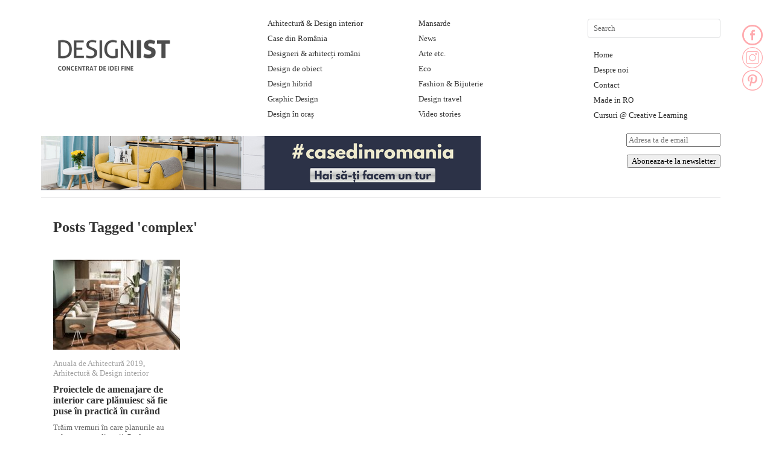

--- FILE ---
content_type: text/html; charset=UTF-8
request_url: https://designist.ro/tag/complex/
body_size: 17760
content:
<!DOCTYPE html>

<html lang="en-US">

<head>

<meta name="p:domain_verify" content="ad38d885c4914046cbd705bcdf53dd68"/>

<meta charset="UTF-8" />

<meta name="google-site-verification" content="daYNMJ8xGdSrJDtT3qFKu8z0HnAC_UZsJ2r-9z6HYwo" />

<title>complex Archives - Designist</title>

<link rel="profile" href="http://gmpg.org/xfn/11" />

<link rel="stylesheet" type="text/css" media="all" href="https://cdn.designist.ro/wp-content/themes/imbalance2/style.css" />

<link rel="pingback" href="https://designist.ro/xmlrpc.php" />

<meta name='robots' content='index, follow, max-image-preview:large, max-snippet:-1, max-video-preview:-1' />

	<!-- This site is optimized with the Yoast SEO plugin v26.7 - https://yoast.com/wordpress/plugins/seo/ -->
	<link rel="canonical" href="https://designist.ro/tag/complex/" />
	<meta property="og:locale" content="en_US" />
	<meta property="og:type" content="article" />
	<meta property="og:title" content="complex Archives - Designist" />
	<meta property="og:url" content="https://designist.ro/tag/complex/" />
	<meta property="og:site_name" content="Designist" />
	<script type="application/ld+json" class="yoast-schema-graph">{"@context":"https://schema.org","@graph":[{"@type":"CollectionPage","@id":"https://designist.ro/tag/complex/","url":"https://designist.ro/tag/complex/","name":"complex Archives - Designist","isPartOf":{"@id":"https://designist.ro/#website"},"primaryImageOfPage":{"@id":"https://designist.ro/tag/complex/#primaryimage"},"image":{"@id":"https://designist.ro/tag/complex/#primaryimage"},"thumbnailUrl":"https://cdn.designist.ro/wp-content/uploads/2020/03/Designist_Anuala_Penthouse_premiu_im03-zoom2.jpg","breadcrumb":{"@id":"https://designist.ro/tag/complex/#breadcrumb"},"inLanguage":"en-US"},{"@type":"ImageObject","inLanguage":"en-US","@id":"https://designist.ro/tag/complex/#primaryimage","url":"https://cdn.designist.ro/wp-content/uploads/2020/03/Designist_Anuala_Penthouse_premiu_im03-zoom2.jpg","contentUrl":"https://cdn.designist.ro/wp-content/uploads/2020/03/Designist_Anuala_Penthouse_premiu_im03-zoom2.jpg","width":700,"height":495},{"@type":"BreadcrumbList","@id":"https://designist.ro/tag/complex/#breadcrumb","itemListElement":[{"@type":"ListItem","position":1,"name":"Home","item":"https://designist.ro/"},{"@type":"ListItem","position":2,"name":"complex"}]},{"@type":"WebSite","@id":"https://designist.ro/#website","url":"https://designist.ro/","name":"Designist","description":"Concentrat de idei fine","publisher":{"@id":"https://designist.ro/#organization"},"potentialAction":[{"@type":"SearchAction","target":{"@type":"EntryPoint","urlTemplate":"https://designist.ro/?s={search_term_string}"},"query-input":{"@type":"PropertyValueSpecification","valueRequired":true,"valueName":"search_term_string"}}],"inLanguage":"en-US"},{"@type":"Organization","@id":"https://designist.ro/#organization","name":"Designist","url":"https://designist.ro/","logo":{"@type":"ImageObject","inLanguage":"en-US","@id":"https://designist.ro/#/schema/logo/image/","url":"https://cdn.designist.ro/wp-content/uploads/2026/01/logo-nou-Designist-1-scaled.png","contentUrl":"https://cdn.designist.ro/wp-content/uploads/2026/01/logo-nou-Designist-1-scaled.png","width":2560,"height":884,"caption":"Designist"},"image":{"@id":"https://designist.ro/#/schema/logo/image/"},"sameAs":["https://www.facebook.com/designist.ro/","https://www.instagram.com/designist.ro/"]}]}</script>
	<!-- / Yoast SEO plugin. -->


<link rel='dns-prefetch' href='//platform-api.sharethis.com' />
<link rel='dns-prefetch' href='//www.googletagmanager.com' />
<link rel="alternate" type="application/rss+xml" title="Designist &raquo; Feed" href="https://designist.ro/feed/" />
<link rel="alternate" type="application/rss+xml" title="Designist &raquo; Comments Feed" href="https://designist.ro/comments/feed/" />
<link rel="alternate" type="application/rss+xml" title="Designist &raquo; complex Tag Feed" href="https://designist.ro/tag/complex/feed/" />
<style id='wp-img-auto-sizes-contain-inline-css' type='text/css'>
img:is([sizes=auto i],[sizes^="auto," i]){contain-intrinsic-size:3000px 1500px}
/*# sourceURL=wp-img-auto-sizes-contain-inline-css */
</style>
<style id='wp-emoji-styles-inline-css' type='text/css'>

	img.wp-smiley, img.emoji {
		display: inline !important;
		border: none !important;
		box-shadow: none !important;
		height: 1em !important;
		width: 1em !important;
		margin: 0 0.07em !important;
		vertical-align: -0.1em !important;
		background: none !important;
		padding: 0 !important;
	}
/*# sourceURL=wp-emoji-styles-inline-css */
</style>
<style id='wp-block-library-inline-css' type='text/css'>
:root{--wp-block-synced-color:#7a00df;--wp-block-synced-color--rgb:122,0,223;--wp-bound-block-color:var(--wp-block-synced-color);--wp-editor-canvas-background:#ddd;--wp-admin-theme-color:#007cba;--wp-admin-theme-color--rgb:0,124,186;--wp-admin-theme-color-darker-10:#006ba1;--wp-admin-theme-color-darker-10--rgb:0,107,160.5;--wp-admin-theme-color-darker-20:#005a87;--wp-admin-theme-color-darker-20--rgb:0,90,135;--wp-admin-border-width-focus:2px}@media (min-resolution:192dpi){:root{--wp-admin-border-width-focus:1.5px}}.wp-element-button{cursor:pointer}:root .has-very-light-gray-background-color{background-color:#eee}:root .has-very-dark-gray-background-color{background-color:#313131}:root .has-very-light-gray-color{color:#eee}:root .has-very-dark-gray-color{color:#313131}:root .has-vivid-green-cyan-to-vivid-cyan-blue-gradient-background{background:linear-gradient(135deg,#00d084,#0693e3)}:root .has-purple-crush-gradient-background{background:linear-gradient(135deg,#34e2e4,#4721fb 50%,#ab1dfe)}:root .has-hazy-dawn-gradient-background{background:linear-gradient(135deg,#faaca8,#dad0ec)}:root .has-subdued-olive-gradient-background{background:linear-gradient(135deg,#fafae1,#67a671)}:root .has-atomic-cream-gradient-background{background:linear-gradient(135deg,#fdd79a,#004a59)}:root .has-nightshade-gradient-background{background:linear-gradient(135deg,#330968,#31cdcf)}:root .has-midnight-gradient-background{background:linear-gradient(135deg,#020381,#2874fc)}:root{--wp--preset--font-size--normal:16px;--wp--preset--font-size--huge:42px}.has-regular-font-size{font-size:1em}.has-larger-font-size{font-size:2.625em}.has-normal-font-size{font-size:var(--wp--preset--font-size--normal)}.has-huge-font-size{font-size:var(--wp--preset--font-size--huge)}.has-text-align-center{text-align:center}.has-text-align-left{text-align:left}.has-text-align-right{text-align:right}.has-fit-text{white-space:nowrap!important}#end-resizable-editor-section{display:none}.aligncenter{clear:both}.items-justified-left{justify-content:flex-start}.items-justified-center{justify-content:center}.items-justified-right{justify-content:flex-end}.items-justified-space-between{justify-content:space-between}.screen-reader-text{border:0;clip-path:inset(50%);height:1px;margin:-1px;overflow:hidden;padding:0;position:absolute;width:1px;word-wrap:normal!important}.screen-reader-text:focus{background-color:#ddd;clip-path:none;color:#444;display:block;font-size:1em;height:auto;left:5px;line-height:normal;padding:15px 23px 14px;text-decoration:none;top:5px;width:auto;z-index:100000}html :where(.has-border-color){border-style:solid}html :where([style*=border-top-color]){border-top-style:solid}html :where([style*=border-right-color]){border-right-style:solid}html :where([style*=border-bottom-color]){border-bottom-style:solid}html :where([style*=border-left-color]){border-left-style:solid}html :where([style*=border-width]){border-style:solid}html :where([style*=border-top-width]){border-top-style:solid}html :where([style*=border-right-width]){border-right-style:solid}html :where([style*=border-bottom-width]){border-bottom-style:solid}html :where([style*=border-left-width]){border-left-style:solid}html :where(img[class*=wp-image-]){height:auto;max-width:100%}:where(figure){margin:0 0 1em}html :where(.is-position-sticky){--wp-admin--admin-bar--position-offset:var(--wp-admin--admin-bar--height,0px)}@media screen and (max-width:600px){html :where(.is-position-sticky){--wp-admin--admin-bar--position-offset:0px}}

/*# sourceURL=wp-block-library-inline-css */
</style><style id='global-styles-inline-css' type='text/css'>
:root{--wp--preset--aspect-ratio--square: 1;--wp--preset--aspect-ratio--4-3: 4/3;--wp--preset--aspect-ratio--3-4: 3/4;--wp--preset--aspect-ratio--3-2: 3/2;--wp--preset--aspect-ratio--2-3: 2/3;--wp--preset--aspect-ratio--16-9: 16/9;--wp--preset--aspect-ratio--9-16: 9/16;--wp--preset--color--black: #000000;--wp--preset--color--cyan-bluish-gray: #abb8c3;--wp--preset--color--white: #ffffff;--wp--preset--color--pale-pink: #f78da7;--wp--preset--color--vivid-red: #cf2e2e;--wp--preset--color--luminous-vivid-orange: #ff6900;--wp--preset--color--luminous-vivid-amber: #fcb900;--wp--preset--color--light-green-cyan: #7bdcb5;--wp--preset--color--vivid-green-cyan: #00d084;--wp--preset--color--pale-cyan-blue: #8ed1fc;--wp--preset--color--vivid-cyan-blue: #0693e3;--wp--preset--color--vivid-purple: #9b51e0;--wp--preset--gradient--vivid-cyan-blue-to-vivid-purple: linear-gradient(135deg,rgb(6,147,227) 0%,rgb(155,81,224) 100%);--wp--preset--gradient--light-green-cyan-to-vivid-green-cyan: linear-gradient(135deg,rgb(122,220,180) 0%,rgb(0,208,130) 100%);--wp--preset--gradient--luminous-vivid-amber-to-luminous-vivid-orange: linear-gradient(135deg,rgb(252,185,0) 0%,rgb(255,105,0) 100%);--wp--preset--gradient--luminous-vivid-orange-to-vivid-red: linear-gradient(135deg,rgb(255,105,0) 0%,rgb(207,46,46) 100%);--wp--preset--gradient--very-light-gray-to-cyan-bluish-gray: linear-gradient(135deg,rgb(238,238,238) 0%,rgb(169,184,195) 100%);--wp--preset--gradient--cool-to-warm-spectrum: linear-gradient(135deg,rgb(74,234,220) 0%,rgb(151,120,209) 20%,rgb(207,42,186) 40%,rgb(238,44,130) 60%,rgb(251,105,98) 80%,rgb(254,248,76) 100%);--wp--preset--gradient--blush-light-purple: linear-gradient(135deg,rgb(255,206,236) 0%,rgb(152,150,240) 100%);--wp--preset--gradient--blush-bordeaux: linear-gradient(135deg,rgb(254,205,165) 0%,rgb(254,45,45) 50%,rgb(107,0,62) 100%);--wp--preset--gradient--luminous-dusk: linear-gradient(135deg,rgb(255,203,112) 0%,rgb(199,81,192) 50%,rgb(65,88,208) 100%);--wp--preset--gradient--pale-ocean: linear-gradient(135deg,rgb(255,245,203) 0%,rgb(182,227,212) 50%,rgb(51,167,181) 100%);--wp--preset--gradient--electric-grass: linear-gradient(135deg,rgb(202,248,128) 0%,rgb(113,206,126) 100%);--wp--preset--gradient--midnight: linear-gradient(135deg,rgb(2,3,129) 0%,rgb(40,116,252) 100%);--wp--preset--font-size--small: 13px;--wp--preset--font-size--medium: 20px;--wp--preset--font-size--large: 36px;--wp--preset--font-size--x-large: 42px;--wp--preset--spacing--20: 0.44rem;--wp--preset--spacing--30: 0.67rem;--wp--preset--spacing--40: 1rem;--wp--preset--spacing--50: 1.5rem;--wp--preset--spacing--60: 2.25rem;--wp--preset--spacing--70: 3.38rem;--wp--preset--spacing--80: 5.06rem;--wp--preset--shadow--natural: 6px 6px 9px rgba(0, 0, 0, 0.2);--wp--preset--shadow--deep: 12px 12px 50px rgba(0, 0, 0, 0.4);--wp--preset--shadow--sharp: 6px 6px 0px rgba(0, 0, 0, 0.2);--wp--preset--shadow--outlined: 6px 6px 0px -3px rgb(255, 255, 255), 6px 6px rgb(0, 0, 0);--wp--preset--shadow--crisp: 6px 6px 0px rgb(0, 0, 0);}:where(.is-layout-flex){gap: 0.5em;}:where(.is-layout-grid){gap: 0.5em;}body .is-layout-flex{display: flex;}.is-layout-flex{flex-wrap: wrap;align-items: center;}.is-layout-flex > :is(*, div){margin: 0;}body .is-layout-grid{display: grid;}.is-layout-grid > :is(*, div){margin: 0;}:where(.wp-block-columns.is-layout-flex){gap: 2em;}:where(.wp-block-columns.is-layout-grid){gap: 2em;}:where(.wp-block-post-template.is-layout-flex){gap: 1.25em;}:where(.wp-block-post-template.is-layout-grid){gap: 1.25em;}.has-black-color{color: var(--wp--preset--color--black) !important;}.has-cyan-bluish-gray-color{color: var(--wp--preset--color--cyan-bluish-gray) !important;}.has-white-color{color: var(--wp--preset--color--white) !important;}.has-pale-pink-color{color: var(--wp--preset--color--pale-pink) !important;}.has-vivid-red-color{color: var(--wp--preset--color--vivid-red) !important;}.has-luminous-vivid-orange-color{color: var(--wp--preset--color--luminous-vivid-orange) !important;}.has-luminous-vivid-amber-color{color: var(--wp--preset--color--luminous-vivid-amber) !important;}.has-light-green-cyan-color{color: var(--wp--preset--color--light-green-cyan) !important;}.has-vivid-green-cyan-color{color: var(--wp--preset--color--vivid-green-cyan) !important;}.has-pale-cyan-blue-color{color: var(--wp--preset--color--pale-cyan-blue) !important;}.has-vivid-cyan-blue-color{color: var(--wp--preset--color--vivid-cyan-blue) !important;}.has-vivid-purple-color{color: var(--wp--preset--color--vivid-purple) !important;}.has-black-background-color{background-color: var(--wp--preset--color--black) !important;}.has-cyan-bluish-gray-background-color{background-color: var(--wp--preset--color--cyan-bluish-gray) !important;}.has-white-background-color{background-color: var(--wp--preset--color--white) !important;}.has-pale-pink-background-color{background-color: var(--wp--preset--color--pale-pink) !important;}.has-vivid-red-background-color{background-color: var(--wp--preset--color--vivid-red) !important;}.has-luminous-vivid-orange-background-color{background-color: var(--wp--preset--color--luminous-vivid-orange) !important;}.has-luminous-vivid-amber-background-color{background-color: var(--wp--preset--color--luminous-vivid-amber) !important;}.has-light-green-cyan-background-color{background-color: var(--wp--preset--color--light-green-cyan) !important;}.has-vivid-green-cyan-background-color{background-color: var(--wp--preset--color--vivid-green-cyan) !important;}.has-pale-cyan-blue-background-color{background-color: var(--wp--preset--color--pale-cyan-blue) !important;}.has-vivid-cyan-blue-background-color{background-color: var(--wp--preset--color--vivid-cyan-blue) !important;}.has-vivid-purple-background-color{background-color: var(--wp--preset--color--vivid-purple) !important;}.has-black-border-color{border-color: var(--wp--preset--color--black) !important;}.has-cyan-bluish-gray-border-color{border-color: var(--wp--preset--color--cyan-bluish-gray) !important;}.has-white-border-color{border-color: var(--wp--preset--color--white) !important;}.has-pale-pink-border-color{border-color: var(--wp--preset--color--pale-pink) !important;}.has-vivid-red-border-color{border-color: var(--wp--preset--color--vivid-red) !important;}.has-luminous-vivid-orange-border-color{border-color: var(--wp--preset--color--luminous-vivid-orange) !important;}.has-luminous-vivid-amber-border-color{border-color: var(--wp--preset--color--luminous-vivid-amber) !important;}.has-light-green-cyan-border-color{border-color: var(--wp--preset--color--light-green-cyan) !important;}.has-vivid-green-cyan-border-color{border-color: var(--wp--preset--color--vivid-green-cyan) !important;}.has-pale-cyan-blue-border-color{border-color: var(--wp--preset--color--pale-cyan-blue) !important;}.has-vivid-cyan-blue-border-color{border-color: var(--wp--preset--color--vivid-cyan-blue) !important;}.has-vivid-purple-border-color{border-color: var(--wp--preset--color--vivid-purple) !important;}.has-vivid-cyan-blue-to-vivid-purple-gradient-background{background: var(--wp--preset--gradient--vivid-cyan-blue-to-vivid-purple) !important;}.has-light-green-cyan-to-vivid-green-cyan-gradient-background{background: var(--wp--preset--gradient--light-green-cyan-to-vivid-green-cyan) !important;}.has-luminous-vivid-amber-to-luminous-vivid-orange-gradient-background{background: var(--wp--preset--gradient--luminous-vivid-amber-to-luminous-vivid-orange) !important;}.has-luminous-vivid-orange-to-vivid-red-gradient-background{background: var(--wp--preset--gradient--luminous-vivid-orange-to-vivid-red) !important;}.has-very-light-gray-to-cyan-bluish-gray-gradient-background{background: var(--wp--preset--gradient--very-light-gray-to-cyan-bluish-gray) !important;}.has-cool-to-warm-spectrum-gradient-background{background: var(--wp--preset--gradient--cool-to-warm-spectrum) !important;}.has-blush-light-purple-gradient-background{background: var(--wp--preset--gradient--blush-light-purple) !important;}.has-blush-bordeaux-gradient-background{background: var(--wp--preset--gradient--blush-bordeaux) !important;}.has-luminous-dusk-gradient-background{background: var(--wp--preset--gradient--luminous-dusk) !important;}.has-pale-ocean-gradient-background{background: var(--wp--preset--gradient--pale-ocean) !important;}.has-electric-grass-gradient-background{background: var(--wp--preset--gradient--electric-grass) !important;}.has-midnight-gradient-background{background: var(--wp--preset--gradient--midnight) !important;}.has-small-font-size{font-size: var(--wp--preset--font-size--small) !important;}.has-medium-font-size{font-size: var(--wp--preset--font-size--medium) !important;}.has-large-font-size{font-size: var(--wp--preset--font-size--large) !important;}.has-x-large-font-size{font-size: var(--wp--preset--font-size--x-large) !important;}
/*# sourceURL=global-styles-inline-css */
</style>

<style id='classic-theme-styles-inline-css' type='text/css'>
/*! This file is auto-generated */
.wp-block-button__link{color:#fff;background-color:#32373c;border-radius:9999px;box-shadow:none;text-decoration:none;padding:calc(.667em + 2px) calc(1.333em + 2px);font-size:1.125em}.wp-block-file__button{background:#32373c;color:#fff;text-decoration:none}
/*# sourceURL=/wp-includes/css/classic-themes.min.css */
</style>
<link rel='stylesheet' id='pntrst_stylesheet-css' href='https://cdn.designist.ro/wp-content/plugins/bws-pinterest/css/style.css?ver=6.9' type='text/css' media='all' />
<link rel='stylesheet' id='share-this-share-buttons-sticky-css' href='https://cdn.designist.ro/wp-content/plugins/sharethis-share-buttons/css/mu-style.css?ver=1768784960' type='text/css' media='all' />
<link rel='stylesheet' id='meks-ads-widget-css' href='https://cdn.designist.ro/wp-content/plugins/meks-easy-ads-widget/css/style.css?ver=2.0.6' type='text/css' media='all' />
<link rel='stylesheet' id='newsletter-css' href='https://cdn.designist.ro/wp-content/plugins/newsletter/style.css?ver=8.9.1' type='text/css' media='all' />
<script type="text/javascript" src="https://cdn.designist.ro/wp-content/themes/imbalance2/libs/jquery-1.6.1.min.js?ver=6.9" id="jquery-js"></script>
<script type="text/javascript" src="https://cdn.designist.ro/wp-content/themes/imbalance2/libs/jquery.masonry.min.js?ver=6.9" id="jquery_masonry-js"></script>
<script type="text/javascript" src="https://cdn.designist.ro/wp-content/themes/imbalance2/libs/jquery-ui.custom.min.js?ver=6.9" id="jquery_ui-js"></script>
<script type="text/javascript" src="//platform-api.sharethis.com/js/sharethis.js?ver=2.3.1#property=5f7c329717dd340013473ec4&amp;product=inline-buttons&amp;source=sharethis-share-buttons-wordpress" id="share-this-share-buttons-mu-js"></script>

<!-- Google Analytics snippet added by Site Kit -->
<script type="text/javascript" src="https://www.googletagmanager.com/gtag/js?id=GT-PJWKXHC" id="google_gtagjs-js" async></script>
<script type="text/javascript" id="google_gtagjs-js-after">
/* <![CDATA[ */
window.dataLayer = window.dataLayer || [];function gtag(){dataLayer.push(arguments);}
gtag('set', 'linker', {"domains":["designist.ro"]} );
gtag("js", new Date());
gtag("set", "developer_id.dZTNiMT", true);
gtag("config", "GT-PJWKXHC");
//# sourceURL=google_gtagjs-js-after
/* ]]> */
</script>

<!-- End Google Analytics snippet added by Site Kit -->
<link rel="https://api.w.org/" href="https://designist.ro/wp-json/" /><link rel="alternate" title="JSON" type="application/json" href="https://designist.ro/wp-json/wp/v2/tags/21713" /><link rel="EditURI" type="application/rsd+xml" title="RSD" href="https://designist.ro/xmlrpc.php?rsd" />
<meta name="generator" content="WordPress 6.9" />
<script type='text/javascript'>window.presslabs = {"home_url":"https:\/\/designist.ro"}</script><script type='text/javascript'>
	(function () {
		var pl_beacon = document.createElement('script');
		pl_beacon.type = 'text/javascript';
		pl_beacon.async = true;
		var host = 'https://designist.ro';
		if ('https:' == document.location.protocol) {
			host = host.replace('http://', 'https://');
		}
		pl_beacon.src = host + '/' + 'po13pdWvscpm' + '.js?ts=' + Math.floor((Math.random() * 100000) + 1);
		var first_script_tag = document.getElementsByTagName('script')[0];
		first_script_tag.parentNode.insertBefore(pl_beacon, first_script_tag);
	})();
</script><script type="text/javascript" src="https://cdn.designist.ro/wp-includes/js/tw-sack.min.js?ver=1.6.1" id="sack-js"></script>
	<script type="text/javascript">
		//<![CDATA[
				function alo_em_pubblic_form ()
		{

			var alo_cf_array = new Array();
									document.alo_easymail_widget_form.submit.value="sending...";
			document.alo_easymail_widget_form.submit.disabled = true;
			document.getElementById('alo_em_widget_loading').style.display = "inline";
			document.getElementById('alo_easymail_widget_feedback').innerHTML = "";

			var alo_em_sack = new sack("https://designist.ro/wp-admin/admin-ajax.php" );

			alo_em_sack.execute = 1;
			alo_em_sack.method = 'POST';
			alo_em_sack.setVar( "action", "alo_em_pubblic_form_check" );
						alo_em_sack.setVar( "alo_em_opt_name", document.alo_easymail_widget_form.alo_em_opt_name.value );
						alo_em_sack.setVar( "alo_em_opt_email", document.alo_easymail_widget_form.alo_em_opt_email.value );
						alo_em_sack.setVar( "alo_easymail_txt_generic_error", 'Error during operation.' );
			alo_em_sack.setVar( "alo_em_error_email_incorrect", "The e-mail address is not correct");
			alo_em_sack.setVar( "alo_em_error_name_empty", "The name field is empty");
						alo_em_sack.setVar( "alo_em_error_email_added", "Warning: this email address has already been subscribed, but not activated. We are now sending another activation email");
			alo_em_sack.setVar( "alo_em_error_email_activated", "Warning: this email address has already been subscribed");
			alo_em_sack.setVar( "alo_em_error_on_sending", "Error during sending: please try again");
			alo_em_sack.setVar( "alo_em_txt_ok", "Your subscription was successfully activated. You will receive the next newsletter. Thank you.");
			alo_em_sack.setVar( "alo_em_txt_subscribe", "Subscribe");
			alo_em_sack.setVar( "alo_em_lang_code", "");

			var cbs = document.getElementById('alo_easymail_widget_form').getElementsByTagName('input');
			var length = cbs.length;
			var lists = "";
			for (var i=0; i < length; i++) {
				if (cbs[i].name == 'alo_em_form_lists' +'[]' && cbs[i].type == 'checkbox') {
					if ( cbs[i].checked ) lists += cbs[i].value + ",";
				}
			}
			alo_em_sack.setVar( "alo_em_form_lists", lists );
			alo_em_sack.setVar( "alo_em_nonce", 'd113372661' );
			//alo_em_sack.onError = function() { alert('Ajax error' )};
			alo_em_sack.runAJAX();

			return true;

		}
				//]]>
	</script>
			<script type="text/javascript" src="//assets.pinterest.com/js/pinit.js" async data-pin-hover="true" data-pin-save="true" data-pin-lang="" data-pin-count="none"></script>
	<style>
		#category-posts-5-internal ul {padding: 0;}
#category-posts-5-internal .cat-post-item img {max-width: initial; max-height: initial; margin: initial;}
#category-posts-5-internal .cat-post-author {margin-bottom: 0;}
#category-posts-5-internal .cat-post-thumbnail {margin: 5px 10px 5px 0;}
#category-posts-5-internal .cat-post-item:before {content: ""; clear: both;}
#category-posts-5-internal .cat-post-excerpt-more {display: inline-block;}
#category-posts-5-internal .cat-post-item {list-style: none; margin: 3px 0 10px; padding: 3px 0;}
#category-posts-5-internal .cat-post-current .cat-post-title {font-weight: bold; text-transform: uppercase;}
#category-posts-5-internal [class*=cat-post-tax] {font-size: 0.85em;}
#category-posts-5-internal [class*=cat-post-tax] * {display:inline-block;}
#category-posts-5-internal .cat-post-item:after {content: ""; display: table;	clear: both;}
#category-posts-5-internal .cat-post-item .cat-post-title {overflow: hidden;text-overflow: ellipsis;white-space: initial;display: -webkit-box;-webkit-line-clamp: 2;-webkit-box-orient: vertical;padding-bottom: 0 !important;}
#category-posts-5-internal .cat-post-item:after {content: ""; display: table;	clear: both;}
#category-posts-5-internal .cat-post-thumbnail {display:block; float:left; margin:5px 10px 5px 0;}
#category-posts-5-internal .cat-post-crop {overflow:hidden;display:block;}
#category-posts-5-internal p {margin:5px 0 0 0}
#category-posts-5-internal li > div {margin:5px 0 0 0; clear:both;}
#category-posts-5-internal .dashicons {vertical-align:middle;}
#category-posts-4-internal ul {padding: 0;}
#category-posts-4-internal .cat-post-item img {max-width: initial; max-height: initial; margin: initial;}
#category-posts-4-internal .cat-post-author {margin-bottom: 0;}
#category-posts-4-internal .cat-post-thumbnail {margin: 5px 10px 5px 0;}
#category-posts-4-internal .cat-post-item:before {content: ""; clear: both;}
#category-posts-4-internal .cat-post-excerpt-more {display: inline-block;}
#category-posts-4-internal .cat-post-item {list-style: none; margin: 3px 0 10px; padding: 3px 0;}
#category-posts-4-internal .cat-post-current .cat-post-title {font-weight: bold; text-transform: uppercase;}
#category-posts-4-internal [class*=cat-post-tax] {font-size: 0.85em;}
#category-posts-4-internal [class*=cat-post-tax] * {display:inline-block;}
#category-posts-4-internal .cat-post-item:after {content: ""; display: table;	clear: both;}
#category-posts-4-internal .cat-post-item .cat-post-title {overflow: hidden;text-overflow: ellipsis;white-space: initial;display: -webkit-box;-webkit-line-clamp: 2;-webkit-box-orient: vertical;padding-bottom: 0 !important;}
#category-posts-4-internal .cat-post-item:after {content: ""; display: table;	clear: both;}
#category-posts-4-internal .cat-post-thumbnail {display:block; float:left; margin:5px 10px 5px 0;}
#category-posts-4-internal .cat-post-crop {overflow:hidden;display:block;}
#category-posts-4-internal p {margin:5px 0 0 0}
#category-posts-4-internal li > div {margin:5px 0 0 0; clear:both;}
#category-posts-4-internal .dashicons {vertical-align:middle;}
#category-posts-6-internal ul {padding: 0;}
#category-posts-6-internal .cat-post-item img {max-width: initial; max-height: initial; margin: initial;}
#category-posts-6-internal .cat-post-author {margin-bottom: 0;}
#category-posts-6-internal .cat-post-thumbnail {margin: 5px 10px 5px 0;}
#category-posts-6-internal .cat-post-item:before {content: ""; clear: both;}
#category-posts-6-internal .cat-post-excerpt-more {display: inline-block;}
#category-posts-6-internal .cat-post-item {list-style: none; margin: 3px 0 10px; padding: 3px 0;}
#category-posts-6-internal .cat-post-current .cat-post-title {font-weight: bold; text-transform: uppercase;}
#category-posts-6-internal [class*=cat-post-tax] {font-size: 0.85em;}
#category-posts-6-internal [class*=cat-post-tax] * {display:inline-block;}
#category-posts-6-internal .cat-post-item:after {content: ""; display: table;	clear: both;}
#category-posts-6-internal .cat-post-item .cat-post-title {overflow: hidden;text-overflow: ellipsis;white-space: initial;display: -webkit-box;-webkit-line-clamp: 2;-webkit-box-orient: vertical;padding-bottom: 0 !important;}
#category-posts-6-internal .cat-post-item:after {content: ""; display: table;	clear: both;}
#category-posts-6-internal .cat-post-thumbnail {display:block; float:left; margin:5px 10px 5px 0;}
#category-posts-6-internal .cat-post-crop {overflow:hidden;display:block;}
#category-posts-6-internal p {margin:5px 0 0 0}
#category-posts-6-internal li > div {margin:5px 0 0 0; clear:both;}
#category-posts-6-internal .dashicons {vertical-align:middle;}
#category-posts-6-internal .cat-post-thumbnail .cat-post-crop img {height: 150px;}
#category-posts-6-internal .cat-post-thumbnail .cat-post-crop img {width: 150px;}
#category-posts-6-internal .cat-post-thumbnail .cat-post-crop img {object-fit: cover; max-width: 100%; display: block;}
#category-posts-6-internal .cat-post-thumbnail .cat-post-crop-not-supported img {width: 100%;}
#category-posts-6-internal .cat-post-thumbnail {max-width:100%;}
#category-posts-6-internal .cat-post-item img {margin: initial;}
#category-posts-3-internal ul {padding: 0;}
#category-posts-3-internal .cat-post-item img {max-width: initial; max-height: initial; margin: initial;}
#category-posts-3-internal .cat-post-author {margin-bottom: 0;}
#category-posts-3-internal .cat-post-thumbnail {margin: 5px 10px 5px 0;}
#category-posts-3-internal .cat-post-item:before {content: ""; clear: both;}
#category-posts-3-internal .cat-post-excerpt-more {display: inline-block;}
#category-posts-3-internal .cat-post-item {list-style: none; margin: 3px 0 10px; padding: 3px 0;}
#category-posts-3-internal .cat-post-current .cat-post-title {font-weight: bold; text-transform: uppercase;}
#category-posts-3-internal [class*=cat-post-tax] {font-size: 0.85em;}
#category-posts-3-internal [class*=cat-post-tax] * {display:inline-block;}
#category-posts-3-internal .cat-post-item:after {content: ""; display: table;	clear: both;}
#category-posts-3-internal .cat-post-item .cat-post-title {overflow: hidden;text-overflow: ellipsis;white-space: initial;display: -webkit-box;-webkit-line-clamp: 2;-webkit-box-orient: vertical;padding-bottom: 0 !important;}
#category-posts-3-internal .cat-post-item:after {content: ""; display: table;	clear: both;}
#category-posts-3-internal .cat-post-thumbnail {display:block; float:left; margin:5px 10px 5px 0;}
#category-posts-3-internal .cat-post-crop {overflow:hidden;display:block;}
#category-posts-3-internal p {margin:5px 0 0 0}
#category-posts-3-internal li > div {margin:5px 0 0 0; clear:both;}
#category-posts-3-internal .dashicons {vertical-align:middle;}
</style>
		<!-- start Simple Custom CSS and JS -->
<style type="text/css">
#header {
  position: relative;
}
#header .custom-html-widget {
  position: absolute;
  bottom: 0;
  left: 0;
}</style>
<!-- end Simple Custom CSS and JS -->
<!-- start Simple Custom CSS and JS -->
<style type="text/css">
.sharethis-inline-share-buttons img {
  margin: 0 !important;
}</style>
<!-- end Simple Custom CSS and JS -->
<!-- start Simple Custom CSS and JS -->
<style type="text/css">
#footer {
  width: calc(100% - 195px);
}</style>
<!-- end Simple Custom CSS and JS -->
<!-- start Simple Custom CSS and JS -->
<style type="text/css">
#sidebar li {
  list-style: none;
}</style>
<!-- end Simple Custom CSS and JS -->
<link rel="stylesheet" id="fsmlStyleSheet-1-5-1" href="https://cdn.designist.ro/wp-content/plugins/floating-social-media-links/fsml-base.css?ver=1.5.1" type="text/css" media="all" /><style type="text/css">
		/*disclaimer: this css is php-generated, so while it isnt pretty here it does look fine where its generated*/img.fsml_fficon { opacity:1; } #fsml_ff, #fsml_ffhidden, #fsml_fblikemodal {
			background-color: ; border: 2px solid #ababab; box-shadow: none;border: none;} #fsml_ff, #fsml_ffhidden { right: 0;  top: 5%;} #fsml_fblikemodal { left: -185px; }.fsml_xlr { right: 0; } #fsml_ff { border-radius: 0; }#fsml_ffmain img { border-radius: 0; }#fsml_ff { width: 43px; margin: 0 1%; } .fsml_fflink img, #fsml_twfollow, img#fsml_ytsub { margin-bottom: 3px; }#fsml_ff, 
		#fsml_ffhidden {
			opacity: 0.5;
		}
		#fsml_ff:hover, 
		#fsml_ffhidden:hover {
			opacity: 1;
		}/*custom css styling:*/
		</style><meta name="generator" content="Site Kit by Google 1.111.1" />


<style type="text/css">

/* color from theme options */


body, input, textarea { font-family: Georgia, "Times New Roman", Serif; }

a, .menu a:hover, #nav-above a:hover, #footer a:hover, .entry-meta a:hover { color: #ff555d; }

.fetch:hover { background: #ff555d; }

blockquote { border-color: #ff555d; }

.menu ul .current-menu-item a { color: #ff555d; }

#respond .form-submit input { background: #ff555d; }



/* fluid grid */


.wrapper { width: 960px; margin: 0 auto; }




.box .texts { border: 20px solid #ff555d; background: #ff555d;  }


.box .categories { padding-top: 15px; }


</style>



<script type="text/javascript">

$(document).ready(function() {

	// shortcodes

	$('.wide').detach().appendTo('#wides');

	$('.aside').detach().appendTo('.entry-aside');



	// fluid grid

	


	// search

	$(document).ready(function() {

		$('#s').val('Search');

	});



	$('#s').bind('focus', function() {

		$(this).css('border-color', '#ff555d');

		if ($(this).val() == 'Search') $(this).val('');

	});



	$('#s').bind('blur', function() {

		$(this).css('border-color', '#DEDFE0');

		if ($(this).val() == '') $(this).val('Search');

	});



	// grid

	$('#boxes').masonry({

		itemSelector: '.box',

		columnWidth: 210,

		gutterWidth: 40

	});



	$('#related').masonry({

		itemSelector: '.box',

		columnWidth: 210,

		gutterWidth: 40

	});

	

	$('.texts').live({

		'mouseenter': function() {

			if ($(this).height() < $(this).find('.abs').height()) {

				$(this).height($(this).find('.abs').height());

			}

			$(this).stop(true, true).animate({

				'opacity': '1',

				'filter': 'alpha(opacity=100)'

			}, 0);

		},

		'mouseleave': function() {

			$(this).stop(true, true).animate({

				'opacity': '0',

				'filter': 'alpha(opacity=0)'

			}, 0);

		}

	});



	// comments

	$('.comment-form-author label').hide();

	$('.comment-form-author span').hide();

	$('.comment-form-email label').hide();

	$('.comment-form-email span').hide();

	$('.comment-form-url label').hide();

	$('.comment-form-comment label').hide();



	if ($('.comment-form-author input').val() == '')

	{

		$('.comment-form-author input').val('Name (required)');

	}

	if ($('.comment-form-email input').val() == '')

	{

		$('.comment-form-email input').val('Email (required)');

	}

	if ($('.comment-form-url input').val() == '')

	{

		$('.comment-form-url input').val('URL');

	}

	if ($('.comment-form-comment textarea').html() == '')

	{

		$('.comment-form-comment textarea').html('Your message');

	}

	

	$('.comment-form-author input').bind('focus', function() {

		$(this).css('border-color', '#ff555d').css('color', '#333');

		if ($(this).val() == 'Name (required)') $(this).val('');

	});

	$('.comment-form-author input').bind('blur', function() {

		$(this).css('border-color', '#ccc').css('color', '#6b6b6b');

		if ($(this).val().trim() == '') $(this).val('Name (required)');

	});

	$('.comment-form-email input').bind('focus', function() {

		$(this).css('border-color', '#ff555d').css('color', '#333');

		if ($(this).val() == 'Email (required)') $(this).val('');

	});

	$('.comment-form-email input').bind('blur', function() {

		$(this).css('border-color', '#ccc').css('color', '#6b6b6b');

		if ($(this).val().trim() == '') $(this).val('Email (required)');

	});

	$('.comment-form-url input').bind('focus', function() {

		$(this).css('border-color', '#ff555d').css('color', '#333');

		if ($(this).val() == 'URL') $(this).val('');

	});

	$('.comment-form-url input').bind('blur', function() {

		$(this).css('border-color', '#ccc').css('color', '#6b6b6b');

		if ($(this).val().trim() == '') $(this).val('URL');

	});

	$('.comment-form-comment textarea').bind('focus', function() {

		$(this).css('border-color', '#ff555d').css('color', '#333');

		if ($(this).val() == 'Your message') $(this).val('');

	});

	$('.comment-form-comment textarea').bind('blur', function() {

		$(this).css('border-color', '#ccc').css('color', '#6b6b6b');

		if ($(this).val().trim() == '') $(this).val('Your message');

	});

	$('#commentform').bind('submit', function(e) {

		if ($('.comment-form-author input').val() == 'Name (required)')

		{

			$('.comment-form-author input').val('');

		}

		if ($('.comment-form-email input').val() == 'Email (required)')

		{

			$('.comment-form-email input').val('');

		}

		if ($('.comment-form-url input').val() == 'URL')

		{

			$('.comment-form-url input').val('');

		}

		if ($('.comment-form-comment textarea').val() == 'Your message')

		{

			$('.comment-form-comment textarea').val('');

		}

	})



	$('.commentlist li div').bind('mouseover', function() {

		var reply = $(this).find('.reply')[0];

		$(reply).find('.comment-reply-link').show();

	});



	$('.commentlist li div').bind('mouseout', function() {

		var reply = $(this).find('.reply')[0];

		$(reply).find('.comment-reply-link').hide();

	});

});

</script>



<link rel="shortcut icon" href="https://designist.ro/wp-content/themes/imbalance2/favico.ico" />
<meta name='robots' content='index, follow, max-image-preview:large, max-snippet:-1, max-video-preview:-1' />

	<!-- This site is optimized with the Yoast SEO plugin v26.7 - https://yoast.com/wordpress/plugins/seo/ -->
	<link rel="canonical" href="https://designist.ro/tag/complex/" />
	<meta property="og:locale" content="en_US" />
	<meta property="og:type" content="article" />
	<meta property="og:title" content="complex Archives - Designist" />
	<meta property="og:url" content="https://designist.ro/tag/complex/" />
	<meta property="og:site_name" content="Designist" />
	<script type="application/ld+json" class="yoast-schema-graph">{"@context":"https://schema.org","@graph":[{"@type":"CollectionPage","@id":"https://designist.ro/tag/complex/","url":"https://designist.ro/tag/complex/","name":"complex Archives - Designist","isPartOf":{"@id":"https://designist.ro/#website"},"primaryImageOfPage":{"@id":"https://designist.ro/tag/complex/#primaryimage"},"image":{"@id":"https://designist.ro/tag/complex/#primaryimage"},"thumbnailUrl":"https://cdn.designist.ro/wp-content/uploads/2020/03/Designist_Anuala_Penthouse_premiu_im03-zoom2.jpg","breadcrumb":{"@id":"https://designist.ro/tag/complex/#breadcrumb"},"inLanguage":"en-US"},{"@type":"ImageObject","inLanguage":"en-US","@id":"https://designist.ro/tag/complex/#primaryimage","url":"https://cdn.designist.ro/wp-content/uploads/2020/03/Designist_Anuala_Penthouse_premiu_im03-zoom2.jpg","contentUrl":"https://cdn.designist.ro/wp-content/uploads/2020/03/Designist_Anuala_Penthouse_premiu_im03-zoom2.jpg","width":700,"height":495},{"@type":"BreadcrumbList","@id":"https://designist.ro/tag/complex/#breadcrumb","itemListElement":[{"@type":"ListItem","position":1,"name":"Home","item":"https://designist.ro/"},{"@type":"ListItem","position":2,"name":"complex"}]},{"@type":"WebSite","@id":"https://designist.ro/#website","url":"https://designist.ro/","name":"Designist","description":"Concentrat de idei fine","publisher":{"@id":"https://designist.ro/#organization"},"potentialAction":[{"@type":"SearchAction","target":{"@type":"EntryPoint","urlTemplate":"https://designist.ro/?s={search_term_string}"},"query-input":{"@type":"PropertyValueSpecification","valueRequired":true,"valueName":"search_term_string"}}],"inLanguage":"en-US"},{"@type":"Organization","@id":"https://designist.ro/#organization","name":"Designist","url":"https://designist.ro/","logo":{"@type":"ImageObject","inLanguage":"en-US","@id":"https://designist.ro/#/schema/logo/image/","url":"https://cdn.designist.ro/wp-content/uploads/2026/01/logo-nou-Designist-1-scaled.png","contentUrl":"https://cdn.designist.ro/wp-content/uploads/2026/01/logo-nou-Designist-1-scaled.png","width":2560,"height":884,"caption":"Designist"},"image":{"@id":"https://designist.ro/#/schema/logo/image/"},"sameAs":["https://www.facebook.com/designist.ro/","https://www.instagram.com/designist.ro/"]}]}</script>
	<!-- / Yoast SEO plugin. -->


<link rel='dns-prefetch' href='//platform-api.sharethis.com' />
<link rel='dns-prefetch' href='//www.googletagmanager.com' />
<link rel="alternate" type="application/rss+xml" title="Designist &raquo; Feed" href="https://designist.ro/feed/" />
<link rel="alternate" type="application/rss+xml" title="Designist &raquo; Comments Feed" href="https://designist.ro/comments/feed/" />
<link rel="alternate" type="application/rss+xml" title="Designist &raquo; complex Tag Feed" href="https://designist.ro/tag/complex/feed/" />
<link rel="https://api.w.org/" href="https://designist.ro/wp-json/" /><link rel="alternate" title="JSON" type="application/json" href="https://designist.ro/wp-json/wp/v2/tags/21713" /><link rel="EditURI" type="application/rsd+xml" title="RSD" href="https://designist.ro/xmlrpc.php?rsd" />
<meta name="generator" content="WordPress 6.9" />
<script type='text/javascript'>window.presslabs = {"home_url":"https:\/\/designist.ro"}</script><script type='text/javascript'>
	(function () {
		var pl_beacon = document.createElement('script');
		pl_beacon.type = 'text/javascript';
		pl_beacon.async = true;
		var host = 'https://designist.ro';
		if ('https:' == document.location.protocol) {
			host = host.replace('http://', 'https://');
		}
		pl_beacon.src = host + '/' + 'po13pdWvscpm' + '.js?ts=' + Math.floor((Math.random() * 100000) + 1);
		var first_script_tag = document.getElementsByTagName('script')[0];
		first_script_tag.parentNode.insertBefore(pl_beacon, first_script_tag);
	})();
</script>	<script type="text/javascript">
		//<![CDATA[
				function alo_em_pubblic_form ()
		{

			var alo_cf_array = new Array();
									document.alo_easymail_widget_form.submit.value="sending...";
			document.alo_easymail_widget_form.submit.disabled = true;
			document.getElementById('alo_em_widget_loading').style.display = "inline";
			document.getElementById('alo_easymail_widget_feedback').innerHTML = "";

			var alo_em_sack = new sack("https://designist.ro/wp-admin/admin-ajax.php" );

			alo_em_sack.execute = 1;
			alo_em_sack.method = 'POST';
			alo_em_sack.setVar( "action", "alo_em_pubblic_form_check" );
						alo_em_sack.setVar( "alo_em_opt_name", document.alo_easymail_widget_form.alo_em_opt_name.value );
						alo_em_sack.setVar( "alo_em_opt_email", document.alo_easymail_widget_form.alo_em_opt_email.value );
						alo_em_sack.setVar( "alo_easymail_txt_generic_error", 'Error during operation.' );
			alo_em_sack.setVar( "alo_em_error_email_incorrect", "The e-mail address is not correct");
			alo_em_sack.setVar( "alo_em_error_name_empty", "The name field is empty");
						alo_em_sack.setVar( "alo_em_error_email_added", "Warning: this email address has already been subscribed, but not activated. We are now sending another activation email");
			alo_em_sack.setVar( "alo_em_error_email_activated", "Warning: this email address has already been subscribed");
			alo_em_sack.setVar( "alo_em_error_on_sending", "Error during sending: please try again");
			alo_em_sack.setVar( "alo_em_txt_ok", "Your subscription was successfully activated. You will receive the next newsletter. Thank you.");
			alo_em_sack.setVar( "alo_em_txt_subscribe", "Subscribe");
			alo_em_sack.setVar( "alo_em_lang_code", "");

			var cbs = document.getElementById('alo_easymail_widget_form').getElementsByTagName('input');
			var length = cbs.length;
			var lists = "";
			for (var i=0; i < length; i++) {
				if (cbs[i].name == 'alo_em_form_lists' +'[]' && cbs[i].type == 'checkbox') {
					if ( cbs[i].checked ) lists += cbs[i].value + ",";
				}
			}
			alo_em_sack.setVar( "alo_em_form_lists", lists );
			alo_em_sack.setVar( "alo_em_nonce", 'd113372661' );
			//alo_em_sack.onError = function() { alert('Ajax error' )};
			alo_em_sack.runAJAX();

			return true;

		}
				//]]>
	</script>
			<script type="text/javascript" src="//assets.pinterest.com/js/pinit.js" async data-pin-hover="true" data-pin-save="true" data-pin-lang="" data-pin-count="none"></script>
	<style>
		#category-posts-5-internal ul {padding: 0;}
#category-posts-5-internal .cat-post-item img {max-width: initial; max-height: initial; margin: initial;}
#category-posts-5-internal .cat-post-author {margin-bottom: 0;}
#category-posts-5-internal .cat-post-thumbnail {margin: 5px 10px 5px 0;}
#category-posts-5-internal .cat-post-item:before {content: ""; clear: both;}
#category-posts-5-internal .cat-post-excerpt-more {display: inline-block;}
#category-posts-5-internal .cat-post-item {list-style: none; margin: 3px 0 10px; padding: 3px 0;}
#category-posts-5-internal .cat-post-current .cat-post-title {font-weight: bold; text-transform: uppercase;}
#category-posts-5-internal [class*=cat-post-tax] {font-size: 0.85em;}
#category-posts-5-internal [class*=cat-post-tax] * {display:inline-block;}
#category-posts-5-internal .cat-post-item:after {content: ""; display: table;	clear: both;}
#category-posts-5-internal .cat-post-item:after {content: ""; display: table;	clear: both;}
#category-posts-5-internal .cat-post-thumbnail {display:block; float:left; margin:5px 10px 5px 0;}
#category-posts-5-internal .cat-post-crop {overflow:hidden;display:block;}
#category-posts-5-internal p {margin:5px 0 0 0}
#category-posts-5-internal li > div {margin:5px 0 0 0; clear:both;}
#category-posts-5-internal .dashicons {vertical-align:middle;}
#category-posts-4-internal ul {padding: 0;}
#category-posts-4-internal .cat-post-item img {max-width: initial; max-height: initial; margin: initial;}
#category-posts-4-internal .cat-post-author {margin-bottom: 0;}
#category-posts-4-internal .cat-post-thumbnail {margin: 5px 10px 5px 0;}
#category-posts-4-internal .cat-post-item:before {content: ""; clear: both;}
#category-posts-4-internal .cat-post-excerpt-more {display: inline-block;}
#category-posts-4-internal .cat-post-item {list-style: none; margin: 3px 0 10px; padding: 3px 0;}
#category-posts-4-internal .cat-post-current .cat-post-title {font-weight: bold; text-transform: uppercase;}
#category-posts-4-internal [class*=cat-post-tax] {font-size: 0.85em;}
#category-posts-4-internal [class*=cat-post-tax] * {display:inline-block;}
#category-posts-4-internal .cat-post-item:after {content: ""; display: table;	clear: both;}
#category-posts-4-internal .cat-post-item:after {content: ""; display: table;	clear: both;}
#category-posts-4-internal .cat-post-thumbnail {display:block; float:left; margin:5px 10px 5px 0;}
#category-posts-4-internal .cat-post-crop {overflow:hidden;display:block;}
#category-posts-4-internal p {margin:5px 0 0 0}
#category-posts-4-internal li > div {margin:5px 0 0 0; clear:both;}
#category-posts-4-internal .dashicons {vertical-align:middle;}
#category-posts-6-internal ul {padding: 0;}
#category-posts-6-internal .cat-post-item img {max-width: initial; max-height: initial; margin: initial;}
#category-posts-6-internal .cat-post-author {margin-bottom: 0;}
#category-posts-6-internal .cat-post-thumbnail {margin: 5px 10px 5px 0;}
#category-posts-6-internal .cat-post-item:before {content: ""; clear: both;}
#category-posts-6-internal .cat-post-excerpt-more {display: inline-block;}
#category-posts-6-internal .cat-post-item {list-style: none; margin: 3px 0 10px; padding: 3px 0;}
#category-posts-6-internal .cat-post-current .cat-post-title {font-weight: bold; text-transform: uppercase;}
#category-posts-6-internal [class*=cat-post-tax] {font-size: 0.85em;}
#category-posts-6-internal [class*=cat-post-tax] * {display:inline-block;}
#category-posts-6-internal .cat-post-item:after {content: ""; display: table;	clear: both;}
#category-posts-6-internal .cat-post-item:after {content: ""; display: table;	clear: both;}
#category-posts-6-internal .cat-post-thumbnail {display:block; float:left; margin:5px 10px 5px 0;}
#category-posts-6-internal .cat-post-crop {overflow:hidden;display:block;}
#category-posts-6-internal p {margin:5px 0 0 0}
#category-posts-6-internal li > div {margin:5px 0 0 0; clear:both;}
#category-posts-6-internal .dashicons {vertical-align:middle;}
#category-posts-3-internal ul {padding: 0;}
#category-posts-3-internal .cat-post-item img {max-width: initial; max-height: initial; margin: initial;}
#category-posts-3-internal .cat-post-author {margin-bottom: 0;}
#category-posts-3-internal .cat-post-thumbnail {margin: 5px 10px 5px 0;}
#category-posts-3-internal .cat-post-item:before {content: ""; clear: both;}
#category-posts-3-internal .cat-post-excerpt-more {display: inline-block;}
#category-posts-3-internal .cat-post-item {list-style: none; margin: 3px 0 10px; padding: 3px 0;}
#category-posts-3-internal .cat-post-current .cat-post-title {font-weight: bold; text-transform: uppercase;}
#category-posts-3-internal [class*=cat-post-tax] {font-size: 0.85em;}
#category-posts-3-internal [class*=cat-post-tax] * {display:inline-block;}
#category-posts-3-internal .cat-post-item:after {content: ""; display: table;	clear: both;}
#category-posts-3-internal .cat-post-item:after {content: ""; display: table;	clear: both;}
#category-posts-3-internal .cat-post-thumbnail {display:block; float:left; margin:5px 10px 5px 0;}
#category-posts-3-internal .cat-post-crop {overflow:hidden;display:block;}
#category-posts-3-internal p {margin:5px 0 0 0}
#category-posts-3-internal li > div {margin:5px 0 0 0; clear:both;}
#category-posts-3-internal .dashicons {vertical-align:middle;}
</style>
		<!-- start Simple Custom CSS and JS -->
<style type="text/css">
#header {
  position: relative;
}
#header .custom-html-widget {
  position: absolute;
  bottom: 0;
  left: 0;
}</style>
<!-- end Simple Custom CSS and JS -->
<!-- start Simple Custom CSS and JS -->
<style type="text/css">
.sharethis-inline-share-buttons img {
  margin: 0 !important;
}</style>
<!-- end Simple Custom CSS and JS -->
<!-- start Simple Custom CSS and JS -->
<style type="text/css">
#footer {
  width: calc(100% - 195px);
}</style>
<!-- end Simple Custom CSS and JS -->
<!-- start Simple Custom CSS and JS -->
<style type="text/css">
#sidebar li {
  list-style: none;
}</style>
<!-- end Simple Custom CSS and JS -->
<link rel="stylesheet" id="fsmlStyleSheet-1-5-1" href="https://cdn.designist.ro/wp-content/plugins/floating-social-media-links/fsml-base.css?ver=1.5.1" type="text/css" media="all" /><style type="text/css">
		/*disclaimer: this css is php-generated, so while it isnt pretty here it does look fine where its generated*/img.fsml_fficon { opacity:1; } #fsml_ff, #fsml_ffhidden, #fsml_fblikemodal {
			background-color: ; border: 2px solid #ababab; box-shadow: none;border: none;} #fsml_ff, #fsml_ffhidden { right: 0;  top: 5%;} #fsml_fblikemodal { left: -185px; }.fsml_xlr { right: 0; } #fsml_ff { border-radius: 0; }#fsml_ffmain img { border-radius: 0; }#fsml_ff { width: 43px; margin: 0 1%; } .fsml_fflink img, #fsml_twfollow, img#fsml_ytsub { margin-bottom: 3px; }#fsml_ff, 
		#fsml_ffhidden {
			opacity: 0.5;
		}
		#fsml_ff:hover, 
		#fsml_ffhidden:hover {
			opacity: 1;
		}/*custom css styling:*/
		</style><meta name="generator" content="Site Kit by Google 1.111.1" /><meta name='robots' content='index, follow, max-image-preview:large, max-snippet:-1, max-video-preview:-1' />

	<!-- This site is optimized with the Yoast SEO plugin v26.7 - https://yoast.com/wordpress/plugins/seo/ -->
	<link rel="canonical" href="https://designist.ro/tag/complex/" />
	<meta property="og:locale" content="en_US" />
	<meta property="og:type" content="article" />
	<meta property="og:title" content="complex Archives - Designist" />
	<meta property="og:url" content="https://designist.ro/tag/complex/" />
	<meta property="og:site_name" content="Designist" />
	<script type="application/ld+json" class="yoast-schema-graph">{"@context":"https://schema.org","@graph":[{"@type":"CollectionPage","@id":"https://designist.ro/tag/complex/","url":"https://designist.ro/tag/complex/","name":"complex Archives - Designist","isPartOf":{"@id":"https://designist.ro/#website"},"primaryImageOfPage":{"@id":"https://designist.ro/tag/complex/#primaryimage"},"image":{"@id":"https://designist.ro/tag/complex/#primaryimage"},"thumbnailUrl":"https://cdn.designist.ro/wp-content/uploads/2020/03/Designist_Anuala_Penthouse_premiu_im03-zoom2.jpg","breadcrumb":{"@id":"https://designist.ro/tag/complex/#breadcrumb"},"inLanguage":"en-US"},{"@type":"ImageObject","inLanguage":"en-US","@id":"https://designist.ro/tag/complex/#primaryimage","url":"https://cdn.designist.ro/wp-content/uploads/2020/03/Designist_Anuala_Penthouse_premiu_im03-zoom2.jpg","contentUrl":"https://cdn.designist.ro/wp-content/uploads/2020/03/Designist_Anuala_Penthouse_premiu_im03-zoom2.jpg","width":700,"height":495},{"@type":"BreadcrumbList","@id":"https://designist.ro/tag/complex/#breadcrumb","itemListElement":[{"@type":"ListItem","position":1,"name":"Home","item":"https://designist.ro/"},{"@type":"ListItem","position":2,"name":"complex"}]},{"@type":"WebSite","@id":"https://designist.ro/#website","url":"https://designist.ro/","name":"Designist","description":"Concentrat de idei fine","publisher":{"@id":"https://designist.ro/#organization"},"potentialAction":[{"@type":"SearchAction","target":{"@type":"EntryPoint","urlTemplate":"https://designist.ro/?s={search_term_string}"},"query-input":{"@type":"PropertyValueSpecification","valueRequired":true,"valueName":"search_term_string"}}],"inLanguage":"en-US"},{"@type":"Organization","@id":"https://designist.ro/#organization","name":"Designist","url":"https://designist.ro/","logo":{"@type":"ImageObject","inLanguage":"en-US","@id":"https://designist.ro/#/schema/logo/image/","url":"https://cdn.designist.ro/wp-content/uploads/2026/01/logo-nou-Designist-1-scaled.png","contentUrl":"https://cdn.designist.ro/wp-content/uploads/2026/01/logo-nou-Designist-1-scaled.png","width":2560,"height":884,"caption":"Designist"},"image":{"@id":"https://designist.ro/#/schema/logo/image/"},"sameAs":["https://www.facebook.com/designist.ro/","https://www.instagram.com/designist.ro/"]}]}</script>
	<!-- / Yoast SEO plugin. -->


<link rel='dns-prefetch' href='//platform-api.sharethis.com' />
<link rel='dns-prefetch' href='//www.googletagmanager.com' />
<link rel="alternate" type="application/rss+xml" title="Designist &raquo; Feed" href="https://designist.ro/feed/" />
<link rel="alternate" type="application/rss+xml" title="Designist &raquo; Comments Feed" href="https://designist.ro/comments/feed/" />
<link rel="alternate" type="application/rss+xml" title="Designist &raquo; complex Tag Feed" href="https://designist.ro/tag/complex/feed/" />
<link rel="https://api.w.org/" href="https://designist.ro/wp-json/" /><link rel="alternate" title="JSON" type="application/json" href="https://designist.ro/wp-json/wp/v2/tags/21713" /><link rel="EditURI" type="application/rsd+xml" title="RSD" href="https://designist.ro/xmlrpc.php?rsd" />
<meta name="generator" content="WordPress 6.9" />
<script type='text/javascript'>window.presslabs = {"home_url":"https:\/\/designist.ro"}</script><script type='text/javascript'>
	(function () {
		var pl_beacon = document.createElement('script');
		pl_beacon.type = 'text/javascript';
		pl_beacon.async = true;
		var host = 'https://designist.ro';
		if ('https:' == document.location.protocol) {
			host = host.replace('http://', 'https://');
		}
		pl_beacon.src = host + '/' + 'po13pdWvscpm' + '.js?ts=' + Math.floor((Math.random() * 100000) + 1);
		var first_script_tag = document.getElementsByTagName('script')[0];
		first_script_tag.parentNode.insertBefore(pl_beacon, first_script_tag);
	})();
</script>	<script type="text/javascript">
		//<![CDATA[
				function alo_em_pubblic_form ()
		{

			var alo_cf_array = new Array();
									document.alo_easymail_widget_form.submit.value="sending...";
			document.alo_easymail_widget_form.submit.disabled = true;
			document.getElementById('alo_em_widget_loading').style.display = "inline";
			document.getElementById('alo_easymail_widget_feedback').innerHTML = "";

			var alo_em_sack = new sack("https://designist.ro/wp-admin/admin-ajax.php" );

			alo_em_sack.execute = 1;
			alo_em_sack.method = 'POST';
			alo_em_sack.setVar( "action", "alo_em_pubblic_form_check" );
						alo_em_sack.setVar( "alo_em_opt_name", document.alo_easymail_widget_form.alo_em_opt_name.value );
						alo_em_sack.setVar( "alo_em_opt_email", document.alo_easymail_widget_form.alo_em_opt_email.value );
						alo_em_sack.setVar( "alo_easymail_txt_generic_error", 'Error during operation.' );
			alo_em_sack.setVar( "alo_em_error_email_incorrect", "The e-mail address is not correct");
			alo_em_sack.setVar( "alo_em_error_name_empty", "The name field is empty");
						alo_em_sack.setVar( "alo_em_error_email_added", "Warning: this email address has already been subscribed, but not activated. We are now sending another activation email");
			alo_em_sack.setVar( "alo_em_error_email_activated", "Warning: this email address has already been subscribed");
			alo_em_sack.setVar( "alo_em_error_on_sending", "Error during sending: please try again");
			alo_em_sack.setVar( "alo_em_txt_ok", "Your subscription was successfully activated. You will receive the next newsletter. Thank you.");
			alo_em_sack.setVar( "alo_em_txt_subscribe", "Subscribe");
			alo_em_sack.setVar( "alo_em_lang_code", "");

			var cbs = document.getElementById('alo_easymail_widget_form').getElementsByTagName('input');
			var length = cbs.length;
			var lists = "";
			for (var i=0; i < length; i++) {
				if (cbs[i].name == 'alo_em_form_lists' +'[]' && cbs[i].type == 'checkbox') {
					if ( cbs[i].checked ) lists += cbs[i].value + ",";
				}
			}
			alo_em_sack.setVar( "alo_em_form_lists", lists );
			alo_em_sack.setVar( "alo_em_nonce", 'd113372661' );
			//alo_em_sack.onError = function() { alert('Ajax error' )};
			alo_em_sack.runAJAX();

			return true;

		}
				//]]>
	</script>
			<script type="text/javascript" src="//assets.pinterest.com/js/pinit.js" async data-pin-hover="true" data-pin-save="true" data-pin-lang="" data-pin-count="none"></script>
	<style>
		#category-posts-5-internal ul {padding: 0;}
#category-posts-5-internal .cat-post-item img {max-width: initial; max-height: initial; margin: initial;}
#category-posts-5-internal .cat-post-author {margin-bottom: 0;}
#category-posts-5-internal .cat-post-thumbnail {margin: 5px 10px 5px 0;}
#category-posts-5-internal .cat-post-item:before {content: ""; clear: both;}
#category-posts-5-internal .cat-post-excerpt-more {display: inline-block;}
#category-posts-5-internal .cat-post-item {list-style: none; margin: 3px 0 10px; padding: 3px 0;}
#category-posts-5-internal .cat-post-current .cat-post-title {font-weight: bold; text-transform: uppercase;}
#category-posts-5-internal [class*=cat-post-tax] {font-size: 0.85em;}
#category-posts-5-internal [class*=cat-post-tax] * {display:inline-block;}
#category-posts-5-internal .cat-post-item:after {content: ""; display: table;	clear: both;}
#category-posts-5-internal .cat-post-item:after {content: ""; display: table;	clear: both;}
#category-posts-5-internal .cat-post-thumbnail {display:block; float:left; margin:5px 10px 5px 0;}
#category-posts-5-internal .cat-post-crop {overflow:hidden;display:block;}
#category-posts-5-internal p {margin:5px 0 0 0}
#category-posts-5-internal li > div {margin:5px 0 0 0; clear:both;}
#category-posts-5-internal .dashicons {vertical-align:middle;}
#category-posts-4-internal ul {padding: 0;}
#category-posts-4-internal .cat-post-item img {max-width: initial; max-height: initial; margin: initial;}
#category-posts-4-internal .cat-post-author {margin-bottom: 0;}
#category-posts-4-internal .cat-post-thumbnail {margin: 5px 10px 5px 0;}
#category-posts-4-internal .cat-post-item:before {content: ""; clear: both;}
#category-posts-4-internal .cat-post-excerpt-more {display: inline-block;}
#category-posts-4-internal .cat-post-item {list-style: none; margin: 3px 0 10px; padding: 3px 0;}
#category-posts-4-internal .cat-post-current .cat-post-title {font-weight: bold; text-transform: uppercase;}
#category-posts-4-internal [class*=cat-post-tax] {font-size: 0.85em;}
#category-posts-4-internal [class*=cat-post-tax] * {display:inline-block;}
#category-posts-4-internal .cat-post-item:after {content: ""; display: table;	clear: both;}
#category-posts-4-internal .cat-post-item:after {content: ""; display: table;	clear: both;}
#category-posts-4-internal .cat-post-thumbnail {display:block; float:left; margin:5px 10px 5px 0;}
#category-posts-4-internal .cat-post-crop {overflow:hidden;display:block;}
#category-posts-4-internal p {margin:5px 0 0 0}
#category-posts-4-internal li > div {margin:5px 0 0 0; clear:both;}
#category-posts-4-internal .dashicons {vertical-align:middle;}
#category-posts-6-internal ul {padding: 0;}
#category-posts-6-internal .cat-post-item img {max-width: initial; max-height: initial; margin: initial;}
#category-posts-6-internal .cat-post-author {margin-bottom: 0;}
#category-posts-6-internal .cat-post-thumbnail {margin: 5px 10px 5px 0;}
#category-posts-6-internal .cat-post-item:before {content: ""; clear: both;}
#category-posts-6-internal .cat-post-excerpt-more {display: inline-block;}
#category-posts-6-internal .cat-post-item {list-style: none; margin: 3px 0 10px; padding: 3px 0;}
#category-posts-6-internal .cat-post-current .cat-post-title {font-weight: bold; text-transform: uppercase;}
#category-posts-6-internal [class*=cat-post-tax] {font-size: 0.85em;}
#category-posts-6-internal [class*=cat-post-tax] * {display:inline-block;}
#category-posts-6-internal .cat-post-item:after {content: ""; display: table;	clear: both;}
#category-posts-6-internal .cat-post-item:after {content: ""; display: table;	clear: both;}
#category-posts-6-internal .cat-post-thumbnail {display:block; float:left; margin:5px 10px 5px 0;}
#category-posts-6-internal .cat-post-crop {overflow:hidden;display:block;}
#category-posts-6-internal p {margin:5px 0 0 0}
#category-posts-6-internal li > div {margin:5px 0 0 0; clear:both;}
#category-posts-6-internal .dashicons {vertical-align:middle;}
#category-posts-3-internal ul {padding: 0;}
#category-posts-3-internal .cat-post-item img {max-width: initial; max-height: initial; margin: initial;}
#category-posts-3-internal .cat-post-author {margin-bottom: 0;}
#category-posts-3-internal .cat-post-thumbnail {margin: 5px 10px 5px 0;}
#category-posts-3-internal .cat-post-item:before {content: ""; clear: both;}
#category-posts-3-internal .cat-post-excerpt-more {display: inline-block;}
#category-posts-3-internal .cat-post-item {list-style: none; margin: 3px 0 10px; padding: 3px 0;}
#category-posts-3-internal .cat-post-current .cat-post-title {font-weight: bold; text-transform: uppercase;}
#category-posts-3-internal [class*=cat-post-tax] {font-size: 0.85em;}
#category-posts-3-internal [class*=cat-post-tax] * {display:inline-block;}
#category-posts-3-internal .cat-post-item:after {content: ""; display: table;	clear: both;}
#category-posts-3-internal .cat-post-item:after {content: ""; display: table;	clear: both;}
#category-posts-3-internal .cat-post-thumbnail {display:block; float:left; margin:5px 10px 5px 0;}
#category-posts-3-internal .cat-post-crop {overflow:hidden;display:block;}
#category-posts-3-internal p {margin:5px 0 0 0}
#category-posts-3-internal li > div {margin:5px 0 0 0; clear:both;}
#category-posts-3-internal .dashicons {vertical-align:middle;}
</style>
		<!-- start Simple Custom CSS and JS -->
<style type="text/css">
#header {
  position: relative;
}
#header .custom-html-widget {
  position: absolute;
  bottom: 0;
  left: 0;
}</style>
<!-- end Simple Custom CSS and JS -->
<!-- start Simple Custom CSS and JS -->
<style type="text/css">
.sharethis-inline-share-buttons img {
  margin: 0 !important;
}</style>
<!-- end Simple Custom CSS and JS -->
<!-- start Simple Custom CSS and JS -->
<style type="text/css">
#footer {
  width: calc(100% - 195px);
}</style>
<!-- end Simple Custom CSS and JS -->
<!-- start Simple Custom CSS and JS -->
<style type="text/css">
#sidebar li {
  list-style: none;
}</style>
<!-- end Simple Custom CSS and JS -->
<link rel="stylesheet" id="fsmlStyleSheet-1-5-1" href="https://cdn.designist.ro/wp-content/plugins/floating-social-media-links/fsml-base.css?ver=1.5.1" type="text/css" media="all" /><style type="text/css">
		/*disclaimer: this css is php-generated, so while it isnt pretty here it does look fine where its generated*/img.fsml_fficon { opacity:1; } #fsml_ff, #fsml_ffhidden, #fsml_fblikemodal {
			background-color: ; border: 2px solid #ababab; box-shadow: none;border: none;} #fsml_ff, #fsml_ffhidden { right: 0;  top: 5%;} #fsml_fblikemodal { left: -185px; }.fsml_xlr { right: 0; } #fsml_ff { border-radius: 0; }#fsml_ffmain img { border-radius: 0; }#fsml_ff { width: 43px; margin: 0 1%; } .fsml_fflink img, #fsml_twfollow, img#fsml_ytsub { margin-bottom: 3px; }#fsml_ff, 
		#fsml_ffhidden {
			opacity: 0.5;
		}
		#fsml_ff:hover, 
		#fsml_ffhidden:hover {
			opacity: 1;
		}/*custom css styling:*/
		</style><meta name="generator" content="Site Kit by Google 1.111.1" /></head>



<body class="archive tag tag-complex tag-21713 wp-theme-imbalance2">



<div class="wrapper">

	<div id="header">

		<div id="site-title">

			<a href="https://designist.ro/" title="Designist"><img src="https://cdn.designist.ro/wp-content/uploads/2014/03/Designist-1.png"/></a>

                            <div><div class="textwidget custom-html-widget"><a href="https://designist.ro/category/case-din-romania-2/" target="_blank">
<img src="https://cdn.designist.ro/wp-content/uploads/2021/11/Banner-casedinromania.png" alt="RECOMANDAT de Designist" width="728" height="90"/>																	</a></div></div>            
		</div>

		<div id="header-left"><div class="menu"><ul id="menu-meniu-stanga-1" class="menu"><li id="menu-item-14315" class="menu-item menu-item-type-taxonomy menu-item-object-category menu-item-14315"><a href="https://designist.ro/category/arhitectura-design-interior/">Arhitectură &#038; Design interior</a></li>
<li id="menu-item-67531" class="menu-item menu-item-type-taxonomy menu-item-object-category menu-item-67531"><a href="https://designist.ro/category/case-din-romania-2/">Case din România</a></li>
<li id="menu-item-14316" class="menu-item menu-item-type-taxonomy menu-item-object-category menu-item-14316"><a href="https://designist.ro/category/designeri-arhitecti-romani/">Designeri &#038; arhitecți români</a></li>
<li id="menu-item-14317" class="menu-item menu-item-type-taxonomy menu-item-object-category menu-item-14317"><a href="https://designist.ro/category/design-de-obiect/">Design de obiect</a></li>
<li id="menu-item-58909" class="menu-item menu-item-type-taxonomy menu-item-object-category menu-item-58909"><a href="https://designist.ro/category/design-hibrid/">Design hibrid</a></li>
<li id="menu-item-14318" class="menu-item menu-item-type-taxonomy menu-item-object-category menu-item-14318"><a href="https://designist.ro/category/graphic-design-2/">Graphic Design</a></li>
<li id="menu-item-79" class="menu-item menu-item-type-taxonomy menu-item-object-category menu-item-79"><a href="https://designist.ro/category/design-in-oras/">Design în oraș</a></li>
</ul></div></div>

		<div id="header-center"><div class="menu"><ul id="menu-meniu-centru-1" class="menu"><li id="menu-item-89124" class="menu-item menu-item-type-taxonomy menu-item-object-category menu-item-89124"><a href="https://designist.ro/category/mansarde/">Mansarde</a></li>
<li id="menu-item-82" class="menu-item menu-item-type-taxonomy menu-item-object-category menu-item-82"><a href="https://designist.ro/category/news/">News</a></li>
<li id="menu-item-2324" class="menu-item menu-item-type-taxonomy menu-item-object-category menu-item-2324"><a href="https://designist.ro/category/arte-etc/">Arte etc.</a></li>
<li id="menu-item-14327" class="menu-item menu-item-type-taxonomy menu-item-object-category menu-item-14327"><a href="https://designist.ro/category/eco/">Eco</a></li>
<li id="menu-item-67533" class="menu-item menu-item-type-taxonomy menu-item-object-category menu-item-67533"><a href="https://designist.ro/category/fashion-bijuterie/">Fashion &#038; Bijuterie</a></li>
<li id="menu-item-14328" class="menu-item menu-item-type-taxonomy menu-item-object-category menu-item-14328"><a href="https://designist.ro/category/calatorii-de-designist/">Design travel</a></li>
<li id="menu-item-62753" class="menu-item menu-item-type-taxonomy menu-item-object-category menu-item-62753"><a href="https://designist.ro/category/video/">Video stories</a></li>
</ul></div></div>

		<div id="search">

			<form role="search" method="get" id="searchform" class="searchform" action="https://designist.ro/">
				<div>
					<label class="screen-reader-text" for="s">Search for:</label>
					<input type="text" value="" name="s" id="s" />
					<input type="submit" id="searchsubmit" value="Search" />
				</div>
			</form>
			<div id="header-right"><div class="menu"><ul id="menu-meniu-dreapta-sus" class="menu"><li id="menu-item-42" class="menu-item menu-item-type-custom menu-item-object-custom menu-item-home menu-item-42"><a href="http://designist.ro/">Home</a></li>
<li id="menu-item-1050" class="menu-item menu-item-type-post_type menu-item-object-page menu-item-1050"><a href="https://designist.ro/cinecumsidece/">Despre noi</a></li>
<li id="menu-item-1035" class="menu-item menu-item-type-post_type menu-item-object-page menu-item-1035"><a href="https://designist.ro/sample-page/">Contact</a></li>
<li id="menu-item-106699" class="menu-item menu-item-type-taxonomy menu-item-object-category menu-item-106699"><a href="https://designist.ro/category/made-in-ro/">Made in RO</a></li>
<li id="menu-item-17876" class="menu-item menu-item-type-taxonomy menu-item-object-category menu-item-17876"><a href="https://designist.ro/category/cursuri/">Cursuri @ Creative Learning</a></li>
</ul></div></div>

		</div>

        <div class="clear"></div>
<div align=right>
		<script>(function() {
	window.mc4wp = window.mc4wp || {
		listeners: [],
		forms: {
			on: function(evt, cb) {
				window.mc4wp.listeners.push(
					{
						event   : evt,
						callback: cb
					}
				);
			}
		}
	}
})();
</script><!-- Mailchimp for WordPress v4.9.17 - https://wordpress.org/plugins/mailchimp-for-wp/ --><form id="mc4wp-form-1" class="mc4wp-form mc4wp-form-54564" method="post" data-id="54564" data-name="News" ><div class="mc4wp-form-fields"><p>
	<label></label>
	<input type="email" name="EMAIL" placeholder="Adresa ta de email" required />
</p>

<p>
	<input type="submit" value="Aboneaza-te la newsletter" />
</p></div><label style="display: none !important;">Leave this field empty if you're human: <input type="text" name="_mc4wp_honeypot" value="" tabindex="-1" autocomplete="off" /></label><input type="hidden" name="_mc4wp_timestamp" value="1769653806" /><input type="hidden" name="_mc4wp_form_id" value="54564" /><input type="hidden" name="_mc4wp_form_element_id" value="mc4wp-form-1" /><div class="mc4wp-response"></div></form><!-- / Mailchimp for WordPress Plugin --></div>

		
		<div style="margin-bottom:-10px;margin-top:10px;width:1100px;float:left;">

      

 

<a href="" target="_blank" ">
<img src=""/></a>







<div style="float:right;">

<a href="" target="_blank"  
                                                                                                                                  
  style="float:right;"><img src=""/> <a href="" target="_blank"  style="float:right;"><img src=""/> 
                                                                                                  
                                                                                             
                                                              </a>
                                  </a>

</div>
















			

			

		
		

        	</div>

		<div class="clear"></div>

	</div>

	

	<div id="main">
		<div id="container">
			<div id="content" role="main">

				<h1 class="page-title">Posts Tagged '<span>complex</span>'</h1>



<div id="boxes">

	<div class="box">
		<div class="rel">
			<a href="https://designist.ro/proiectele-de-amenajare-de-interior-care-planuiesc-sa-fie-puse-in-practica-in-curand/"><img width="210" height="149" src="https://cdn.designist.ro/wp-content/uploads/2020/03/Designist_Anuala_Penthouse_premiu_im03-zoom2-210x149.jpg" class="attachment-homepage-thumb size-homepage-thumb wp-post-image" alt="" title="" decoding="async" srcset="https://cdn.designist.ro/wp-content/uploads/2020/03/Designist_Anuala_Penthouse_premiu_im03-zoom2-210x149.jpg 210w, https://cdn.designist.ro/wp-content/uploads/2020/03/Designist_Anuala_Penthouse_premiu_im03-zoom2-300x212.jpg 300w, https://cdn.designist.ro/wp-content/uploads/2020/03/Designist_Anuala_Penthouse_premiu_im03-zoom2.jpg 700w" sizes="(max-width: 210px) 100vw, 210px" /></a>
				<div class="categories"><a href="https://designist.ro/category/anuala-de-arhitectura-2019/" rel="category tag">Anuala de Arhitectură 2019</a>, <a href="https://designist.ro/category/arhitectura-design-interior/" rel="category tag">Arhitectură &amp; Design interior</a></div>
			<h1><a href="https://designist.ro/proiectele-de-amenajare-de-interior-care-planuiesc-sa-fie-puse-in-practica-in-curand/">Proiectele de amenajare de interior care plănuiesc să fie puse în practică în curând</a></h1>
		<p>Trăim vremuri în care planurile au valențe contradictorii. Pe de-o parte te întristează de fiecare dată când îți reamintești ce ți-ai notat în agendă pentru această perioadă. De cealaltă parte, te pot ajuta să evadezi un pic din realitate și</p>
			<div class="posted"><span class="entry-date">March 31, 2020</span> <span class="main_separator">/</span>
				<a href="https://designist.ro/proiectele-de-amenajare-de-interior-care-planuiesc-sa-fie-puse-in-practica-in-curand/#respond">No comments</a>			</div>
				<div class="texts">
					<div class="abs">
					<a href="https://designist.ro/proiectele-de-amenajare-de-interior-care-planuiesc-sa-fie-puse-in-practica-in-curand/"><img width="210" height="149" src="https://cdn.designist.ro/wp-content/uploads/2020/03/Designist_Anuala_Penthouse_premiu_im03-zoom2-210x149.jpg" class="attachment-homepage-thumb size-homepage-thumb wp-post-image" alt="" title="" decoding="async" srcset="https://cdn.designist.ro/wp-content/uploads/2020/03/Designist_Anuala_Penthouse_premiu_im03-zoom2-210x149.jpg 210w, https://cdn.designist.ro/wp-content/uploads/2020/03/Designist_Anuala_Penthouse_premiu_im03-zoom2-300x212.jpg 300w, https://cdn.designist.ro/wp-content/uploads/2020/03/Designist_Anuala_Penthouse_premiu_im03-zoom2.jpg 700w" sizes="(max-width: 210px) 100vw, 210px" /></a>
						<div class="categories"><a href="https://designist.ro/category/anuala-de-arhitectura-2019/" rel="category tag">Anuala de Arhitectură 2019</a>, <a href="https://designist.ro/category/arhitectura-design-interior/" rel="category tag">Arhitectură &amp; Design interior</a></div>
					<h1><a href="https://designist.ro/proiectele-de-amenajare-de-interior-care-planuiesc-sa-fie-puse-in-practica-in-curand/">Proiectele de amenajare de interior care plănuiesc să fie puse în practică în curând</a></h1>
		<p>Trăim vremuri în care planurile au valențe contradictorii. Pe de-o parte te întristează de fiecare dată când îți reamintești ce ți-ai notat în agendă pentru această perioadă. De cealaltă parte, te pot ajuta să evadezi un pic din realitate și</p>
					<div class="posted"><span class="entry-date">March 31, 2020</span> <span class="main_separator">/</span>
					<a href="https://designist.ro/proiectele-de-amenajare-de-interior-care-planuiesc-sa-fie-puse-in-practica-in-curand/#respond">No comments</a>					</div>
				</div>
			</div>
		</div>
	</div>

</div>

			</div><!-- #content -->
		</div><!-- #container -->

	</div><!-- #main -->



	<div id="footer">

		<div id="site-info">

			©2011-2026 <a href="/">Designist</a><br />

			Toate drepturile de autor asupra conținutului acestui website aparțin designist.ro.

Orice reproducere sau preluare nu poate fi făcută decât<br/>cu acordul nostru și cu menționarea sursei.
           Găzduit de <a href="https://www.presslabs.com">Presslabs</a>.


		</div><!-- #site-info -->

		<div id="footer-right"><div class="menu"><ul id="menu-dreapta-jos" class="menu"><li id="menu-item-59557" class="menu-item menu-item-type-custom menu-item-object-custom menu-item-home menu-item-59557"><a href="http://designist.ro/">Home</a></li>
<li id="menu-item-59558" class="menu-item menu-item-type-post_type menu-item-object-page menu-item-59558"><a href="https://designist.ro/cinecumsidece/">Despre noi</a></li>
<li id="menu-item-59559" class="menu-item menu-item-type-post_type menu-item-object-page menu-item-59559"><a href="https://designist.ro/sample-page/">Contact</a></li>
<li id="menu-item-82317" class="menu-item menu-item-type-post_type menu-item-object-page menu-item-privacy-policy menu-item-82317"><a rel="privacy-policy" href="https://designist.ro/politica-de-confidentialitate/">Politica de confidențialitate</a></li>
</ul></div></div>

		<div id="footer-left"></div>

		<div class="clear"></div>

	</div><!-- #footer -->



</div><!-- .wrapper -->



<script type="speculationrules">
{"prefetch":[{"source":"document","where":{"and":[{"href_matches":"/*"},{"not":{"href_matches":["/wp-*.php","/wp-admin/*","/wp-content/uploads/*","/wp-content/*","/wp-content/plugins/*","/wp-content/themes/imbalance2/*","/*\\?(.+)"]}},{"not":{"selector_matches":"a[rel~=\"nofollow\"]"}},{"not":{"selector_matches":".no-prefetch, .no-prefetch a"}}]},"eagerness":"conservative"}]}
</script>
			<script type="text/javascript">
				(function( $ ){
					$( document ).ready( function() {
						$( '#fancybox-outer' ).hover( function(){
							$( 'body' ).find( '#fancybox-img' ).attr( 'data-pin-no-hover', '1' );
						});
					});
				})( jQuery );
			</script>
			
		<!--the floating frame-->
		<div id="fsml_ff" >
												<div id="fsml_ffmain">
			<a href="https://facebook.com/designist.ro/" target="_blank" class="fsml_fflink"><img src="https://cdn.designist.ro/wp-content/plugins/floating-social-media-links/img/facebook.png" alt="Facebook Icon" title="Visit Our Facebook Page" class="fsml_fficon" /></a><a href="https://instagram.com/designist.ro/" target="_blank" class="fsml_fflink"><img src="https://cdn.designist.ro/wp-content/uploads/2019/02/instagram.png" class="fsml_fficon" alt="Visit Our Instagram Feed" title="Visit Our Instagram Feed" /></a><a href="https://www.pinterest.com/designistro/" target="_blank" class="fsml_fflink"><img src="https://cdn.designist.ro/wp-content/uploads/2019/02/pinterest.png" class="fsml_fficon" alt="Visit Our Instagram Feed" title="Visit Our Pinterest Boards" /></a>			</div>
		</div>
		<script>(function() {function maybePrefixUrlField () {
  const value = this.value.trim()
  if (value !== '' && value.indexOf('http') !== 0) {
    this.value = 'http://' + value
  }
}

const urlFields = document.querySelectorAll('.mc4wp-form input[type="url"]')
for (let j = 0; j < urlFields.length; j++) {
  urlFields[j].addEventListener('blur', maybePrefixUrlField)
}
})();</script><script type="text/javascript" id="newsletter-js-extra">
/* <![CDATA[ */
var newsletter_data = {"action_url":"https://designist.ro/wp-admin/admin-ajax.php"};
var newsletter_data = {"action_url":"https://designist.ro/wp-admin/admin-ajax.php"};
var newsletter_data = {"action_url":"https://designist.ro/wp-admin/admin-ajax.php"};
//# sourceURL=newsletter-js-extra
/* ]]> */
</script>
<script type="text/javascript" src="https://cdn.designist.ro/wp-content/plugins/newsletter/main.js?ver=8.9.1" id="newsletter-js"></script>
<script type="text/javascript" src="https://cdn.designist.ro/wp-content/plugins/floating-social-media-links/fsml-hideshow.js?ver=6.9" id="fsmlhideshow-js"></script>
<script type="text/javascript" defer src="https://cdn.designist.ro/wp-content/plugins/mailchimp-for-wp/assets/js/forms.js?ver=4.9.17" id="mc4wp-forms-api-js"></script>
<script id="wp-emoji-settings" type="application/json">
{"baseUrl":"https://s.w.org/images/core/emoji/17.0.2/72x72/","ext":".png","svgUrl":"https://s.w.org/images/core/emoji/17.0.2/svg/","svgExt":".svg","source":{"concatemoji":"https://cdn.designist.ro/wp-includes/js/wp-emoji-release.min.js?ver=6.9"}}
</script>
<script type="module">
/* <![CDATA[ */
/*! This file is auto-generated */
const a=JSON.parse(document.getElementById("wp-emoji-settings").textContent),o=(window._wpemojiSettings=a,"wpEmojiSettingsSupports"),s=["flag","emoji"];function i(e){try{var t={supportTests:e,timestamp:(new Date).valueOf()};sessionStorage.setItem(o,JSON.stringify(t))}catch(e){}}function c(e,t,n){e.clearRect(0,0,e.canvas.width,e.canvas.height),e.fillText(t,0,0);t=new Uint32Array(e.getImageData(0,0,e.canvas.width,e.canvas.height).data);e.clearRect(0,0,e.canvas.width,e.canvas.height),e.fillText(n,0,0);const a=new Uint32Array(e.getImageData(0,0,e.canvas.width,e.canvas.height).data);return t.every((e,t)=>e===a[t])}function p(e,t){e.clearRect(0,0,e.canvas.width,e.canvas.height),e.fillText(t,0,0);var n=e.getImageData(16,16,1,1);for(let e=0;e<n.data.length;e++)if(0!==n.data[e])return!1;return!0}function u(e,t,n,a){switch(t){case"flag":return n(e,"\ud83c\udff3\ufe0f\u200d\u26a7\ufe0f","\ud83c\udff3\ufe0f\u200b\u26a7\ufe0f")?!1:!n(e,"\ud83c\udde8\ud83c\uddf6","\ud83c\udde8\u200b\ud83c\uddf6")&&!n(e,"\ud83c\udff4\udb40\udc67\udb40\udc62\udb40\udc65\udb40\udc6e\udb40\udc67\udb40\udc7f","\ud83c\udff4\u200b\udb40\udc67\u200b\udb40\udc62\u200b\udb40\udc65\u200b\udb40\udc6e\u200b\udb40\udc67\u200b\udb40\udc7f");case"emoji":return!a(e,"\ud83e\u1fac8")}return!1}function f(e,t,n,a){let r;const o=(r="undefined"!=typeof WorkerGlobalScope&&self instanceof WorkerGlobalScope?new OffscreenCanvas(300,150):document.createElement("canvas")).getContext("2d",{willReadFrequently:!0}),s=(o.textBaseline="top",o.font="600 32px Arial",{});return e.forEach(e=>{s[e]=t(o,e,n,a)}),s}function r(e){var t=document.createElement("script");t.src=e,t.defer=!0,document.head.appendChild(t)}a.supports={everything:!0,everythingExceptFlag:!0},new Promise(t=>{let n=function(){try{var e=JSON.parse(sessionStorage.getItem(o));if("object"==typeof e&&"number"==typeof e.timestamp&&(new Date).valueOf()<e.timestamp+604800&&"object"==typeof e.supportTests)return e.supportTests}catch(e){}return null}();if(!n){if("undefined"!=typeof Worker&&"undefined"!=typeof OffscreenCanvas&&"undefined"!=typeof URL&&URL.createObjectURL&&"undefined"!=typeof Blob)try{var e="postMessage("+f.toString()+"("+[JSON.stringify(s),u.toString(),c.toString(),p.toString()].join(",")+"));",a=new Blob([e],{type:"text/javascript"});const r=new Worker(URL.createObjectURL(a),{name:"wpTestEmojiSupports"});return void(r.onmessage=e=>{i(n=e.data),r.terminate(),t(n)})}catch(e){}i(n=f(s,u,c,p))}t(n)}).then(e=>{for(const n in e)a.supports[n]=e[n],a.supports.everything=a.supports.everything&&a.supports[n],"flag"!==n&&(a.supports.everythingExceptFlag=a.supports.everythingExceptFlag&&a.supports[n]);var t;a.supports.everythingExceptFlag=a.supports.everythingExceptFlag&&!a.supports.flag,a.supports.everything||((t=a.source||{}).concatemoji?r(t.concatemoji):t.wpemoji&&t.twemoji&&(r(t.twemoji),r(t.wpemoji)))});
//# sourceURL=https://cdn.designist.ro/wp-includes/js/wp-emoji-loader.min.js
/* ]]> */
</script>



<script type="text/javascript">

  var _gaq = _gaq || [];
  _gaq.push(['_setAccount', 'UA-27880712-1']);
  _gaq.push(['_setDomainName', 'designist.ro']);
  _gaq.push(['_trackPageview']);

  (function() {
    var ga = document.createElement('script'); ga.type = 'text/javascript'; ga.async = true;
    ga.src = ('https:' == document.location.protocol ? 'https://ssl' : 'http://www') + '.google-analytics.com/ga.js';
    var s = document.getElementsByTagName('script')[0]; s.parentNode.insertBefore(ga, s);
  })();

</script>



<script type="text/javascript">

$(document).ready(function() {

	$("#opt_name").val( "Subscriber");

	$(".alo_easymail_form_table tr:eq(0)").hide();

	$(".alo_easymail_form_table tr:eq(1) label").hide();

	$("#alo_easymail_widget_form input[type='submit']").attr("value", "Abonează-te la newsletter");



	$('#opt_email').bind('focus', function() {

		$(this).css('border-color', '#ff555d');

		if ($(this).val() == 'Adresa ta de E-mail') $(this).val('');

	});



	$('#opt_email').val( "Adresa ta de E-mail");



	$('#opt_email').bind('blur', function() {

		$(this).css('border-color', '#DEDFE0');

		if ($(this).val() == '') $(this).val('Adresa ta de E-mail');

	});

});

</script>

</body>

</html>

